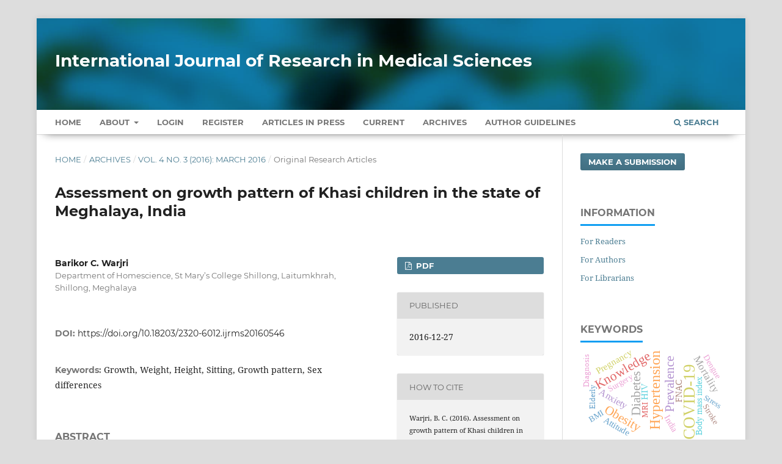

--- FILE ---
content_type: text/html; charset=utf-8
request_url: https://www.msjonline.org/index.php/ijrms/article/view/615/0
body_size: 9355
content:
<!DOCTYPE html>
<html lang="en-US" xml:lang="en-US">
<head>
	<meta charset="utf-8">
	<meta name="viewport" content="width=device-width, initial-scale=1.0" />
	<title>
		Assessment on growth pattern of Khasi children in the state of Meghalaya, India
							| International Journal of Research in Medical Sciences
			</title>

	
<meta name="generator" content="Open Journal Systems 3.3.0.13">
<meta name="gs_meta_revision" content="1.1"/>
<meta name="citation_journal_title" content="International Journal of Research in Medical Sciences"/>
<meta name="citation_journal_abbrev" content="Int J Res Med Sci"/>
<meta name="citation_issn" content="2320-6012"/> 
<meta name="citation_author" content="Barikor C. Warjri"/>
<meta name="citation_author_institution" content="Department of Homescience, St Mary’s College Shillong, Laitumkhrah, Shillong, Meghalaya"/>
<meta name="citation_title" content="Assessment on growth pattern of Khasi children in the state of Meghalaya, India"/>
<meta name="citation_language" content="en"/>
<meta name="citation_date" content="2016/12/27"/>
<meta name="citation_volume" content="4"/>
<meta name="citation_issue" content="3"/>
<meta name="citation_firstpage" content="936"/>
<meta name="citation_lastpage" content="941"/>
<meta name="citation_doi" content="10.18203/2320-6012.ijrms20160546"/>
<meta name="citation_abstract_html_url" content="https://www.msjonline.org/index.php/ijrms/article/view/615"/>
<meta name="citation_keywords" xml:lang="en" content="Growth"/>
<meta name="citation_keywords" xml:lang="en" content="Weight"/>
<meta name="citation_keywords" xml:lang="en" content="Height"/>
<meta name="citation_keywords" xml:lang="en" content="Sitting"/>
<meta name="citation_keywords" xml:lang="en" content="Growth pattern"/>
<meta name="citation_keywords" xml:lang="en" content="Sex differences"/>
<meta name="citation_pdf_url" content="https://www.msjonline.org/index.php/ijrms/article/download/615/607"/>
<meta name="citation_reference" content="Preece MA, Baines MF. A new family of mathematical models describing the human growth curve. Ann Hum Biol. 1978;1:1-24."/>
<meta name="citation_reference" content="Tanner JM. Human growth and constitution. In: Human Biology: An Introduction to Human Evolution, Variation, Growth and Adaptability, edited by Harrison, G.A. Tanner, J.M., Pilbeam, D.R. and Baker, P.T. Oxford: 3rd edition, Oxford University Press. 1988:584."/>
<meta name="citation_reference" content="Eveleth PB, Tanner JM. World Wide Variation in Human Growth, 2nd edition. Cambridge: Cambridge University Press. 1990."/>
<meta name="citation_reference" content="Garn SM. Human growth. Annual rev. Anthrop. 1980:9:275-92."/>
<meta name="citation_reference" content="Tanner JM. A history of growth study. In: The Cambridge Encyclopedia of Human Growth and Development, edited by Ulijaszek, S.J., Johnston, F.E. and Preece, M.A. Cambridge: Cambridge University Press. 1998;3:346-7."/>
<meta name="citation_reference" content="Tanner JM. Fetus into Man: Physical growth from conception to maturity. London: Open books. 1978:77-121."/>
<meta name="citation_reference" content="Bogin B. Patterns of Human Growth. 2nd edition. Cambridge: Cambridge University Press. 1999."/>
<meta name="citation_reference" content="Wolanski N. Current trends in the research of human growth and development. In: Physical Anthropology and Its Extending Horizons, edited by Basu A, Ghosh AK, Biswas SK and Ghosh R. New Delhi: Orient Longman Limited. 1973."/>
<meta name="citation_reference" content="Emslie-Smith, Paterson, Colin R, Thomas S, Nicholas RW. Textbook of Physiology. 11th edition. Singapore: Medical Division of Longman Group UK Ltd. 1988."/>
<meta name="citation_reference" content="Cameron N, Tanner JM, Whitehouse RH. A longitudinal analysis of the growth of limb segments in adolescence. Ann. Hum. Biol. 1982:9:211-20."/>
<meta name="citation_reference" content="Lindgren GW, Hauspie RC. Heights and weights of Swedish school children in 1955 and 1967. Ann. Hum. Biol. 1989:16:397-406."/>
<meta name="citation_reference" content="Dasgupta, P, Das SR. A cross-sectional growth study of trunk and limb segments of the Bengali boys of Calcutta. Ann. Hum. Biol. 1997;24:363-9."/>
<meta name="citation_reference" content="Milani S. Kinetic models for normal and impaired growth. Ann. Hum. Biol. 2000;27:1-18."/>
<meta name="citation_reference" content="Ward R, Schlenker J, Aderson GS. Simple method for developing percentile growth curves for height and weight. Am. J. Phys. Anthrop. 2001;116:246-50."/>
<meta name="citation_reference" content="Khongsdier R, Mukerjee N. Growth and nutritional status of the Khasi boys in Northeast India relating to exogamous marriages and socioeconomic classes. Am J Phys. Anthrop. 2003;122(2):162-70."/>
<meta name="citation_reference" content="Begum G, Choudhury, B. Age changes in some somatometric characters of the Assamese Muslims of Kamrup district, Assam. Ann. Hum. Biol. 1999;26:203-17."/>
<link rel="schema.DC" href="https://purl.org/dc/elements/1.1/" />
<meta name="DC.Creator.PersonalName" content="Barikor C. Warjri"/>
<meta name="DC.Date.created" scheme="ISO8601" content="2016-12-27"/>
<meta name="DC.Date.dateSubmitted" scheme="ISO8601" content="2016-12-27"/>
<meta name="DC.Date.issued" scheme="ISO8601" content="2016-12-27"/>
<meta name="DC.Date.modified" scheme="ISO8601" content="2016-12-27"/>
<meta name="DC.Description" xml:lang="en" content="Background: This paper makes an attempt to describe the growth pattern and their sexual differences among the Khasi tribe in the state of Meghalaya in India. In the study we include 495 girls and 557 boys aged 3 to 18 years.Methods: In this Study the weight and height of these children were taken. Preece-Baines model 1 (PB1) has been used. This model was adopted for fitting the means of weight and some important linear measurements (Preece and Baines 1978), 1 using Levenberg-Marquardt method through SPSS (version 17.0) and origin software (version 8.0) for windows. All data were managed and analyzed using SPSS/PC software, version 15, in which the level of significance was set at 15%. The analysis will be carried out to present the basic descriptive statistics of anthropometric variables viz., height, weight, etc. according to sex and age groups.Results: The growth pattern of the Khasi children in the present study are described in terms of anthropometric measurement is observed that girls are heavier than boys at 3 and 4 years of age and boys are significantly heavier than girls from 5 to 6 years old. However girls are heavier than boys at the age of 12 years of age. It is further observed that boys are significantly heavier than girls and are statistically significant, except at the age of 15. It is found that both boys and girls are more or less similar in weight from 7 to 12 years of age.Conclusions: In terms of height boys are generally taller than girls across ages except at adolescence from 11 to 12 years where girls are taller than boys. The differences between the sexes are statistically significant after 14 years of age; the estimate values for adult height are 157.5 in males and 152 in females. "/>
<meta name="DC.Format" scheme="IMT" content="application/pdf"/>
<meta name="DC.Identifier" content="615"/>
<meta name="DC.Identifier.pageNumber" content="936-941"/>
<meta name="DC.Identifier.DOI" content="10.18203/2320-6012.ijrms20160546"/>
<meta name="DC.Identifier.URI" content="https://www.msjonline.org/index.php/ijrms/article/view/615"/>
<meta name="DC.Language" scheme="ISO639-1" content="en"/>
<meta name="DC.Rights" content="Copyright (c) 2016 International Journal of Research in Medical Sciences"/>
<meta name="DC.Rights" content=""/>
<meta name="DC.Source" content="International Journal of Research in Medical Sciences"/>
<meta name="DC.Source.ISSN" content="2320-6012"/>
<meta name="DC.Source.Issue" content="3"/>
<meta name="DC.Source.Volume" content="4"/>
<meta name="DC.Source.URI" content="https://www.msjonline.org/index.php/ijrms"/>
<meta name="DC.Subject" xml:lang="en" content="Growth"/>
<meta name="DC.Subject" xml:lang="en" content="Weight"/>
<meta name="DC.Subject" xml:lang="en" content="Height"/>
<meta name="DC.Subject" xml:lang="en" content="Sitting"/>
<meta name="DC.Subject" xml:lang="en" content="Growth pattern"/>
<meta name="DC.Subject" xml:lang="en" content="Sex differences"/>
<meta name="DC.Title" content="Assessment on growth pattern of Khasi children in the state of Meghalaya, India"/>
<meta name="DC.Type" content="Text.Serial.Journal"/>
<meta name="DC.Type.articleType" content="Original Research Articles"/>
<link rel="alternate" type="application/atom+xml" href="https://www.msjonline.org/index.php/ijrms/gateway/plugin/AnnouncementFeedGatewayPlugin/atom">
<link rel="alternate" type="application/rdf+xml" href="https://www.msjonline.org/index.php/ijrms/gateway/plugin/AnnouncementFeedGatewayPlugin/rss">
<link rel="alternate" type="application/rss+xml" href="https://www.msjonline.org/index.php/ijrms/gateway/plugin/AnnouncementFeedGatewayPlugin/rss2">
	<link rel="stylesheet" href="https://www.msjonline.org/index.php/ijrms/$$$call$$$/page/page/css?name=stylesheet" type="text/css" /><link rel="stylesheet" href="https://www.msjonline.org/lib/pkp/styles/fontawesome/fontawesome.css?v=3.3.0.13" type="text/css" /><link rel="stylesheet" href="https://www.msjonline.org/plugins/generic/citations/css/citations.css?v=3.3.0.13" type="text/css" /><link rel="stylesheet" href="https://www.msjonline.org/plugins/generic/paperbuzz/paperbuzzviz/assets/css/paperbuzzviz.css?v=3.3.0.13" type="text/css" /><link rel="stylesheet" href="https://www.msjonline.org/public/journals/1/styleSheet.css?d=2024-12-26+17%3A25%3A32" type="text/css" />
</head>
<body class="pkp_page_article pkp_op_view" dir="ltr">

	<div class="pkp_structure_page">

				<header class="pkp_structure_head" id="headerNavigationContainer" role="banner">
						 <nav class="cmp_skip_to_content" aria-label="Jump to content links">
	<a href="#pkp_content_main">Skip to main content</a>
	<a href="#siteNav">Skip to main navigation menu</a>
		<a href="#pkp_content_footer">Skip to site footer</a>
</nav>

			<div class="pkp_head_wrapper">

				<div class="pkp_site_name_wrapper">
					<button class="pkp_site_nav_toggle">
						<span>Open Menu</span>
					</button>
										<div class="pkp_site_name">
																<a href="						https://www.msjonline.org/index.php/ijrms/index
					" class="is_text" style="text-transform: none;text-decoration: none;">International Journal of Research in Medical Sciences</a>
										</div>
				</div>

				
				<nav class="pkp_site_nav_menu" aria-label="Site Navigation">
					<a id="siteNav"></a>
					<div class="pkp_navigation_primary_row">
						<div class="pkp_navigation_primary_wrapper">
																				<ul id="navigationPrimary" class="pkp_navigation_primary pkp_nav_list">
		<li class><a href="https://www.msjonline.org/index.php/ijrms/index">Home</a></li>
								<li class="">
				<a href="https://www.msjonline.org/index.php/ijrms/about">
					About
				</a>
									<ul>
																					<li class="">
									<a href="https://www.msjonline.org/index.php/ijrms/about">
										About the Journal
									</a>
								</li>
																												<li class="">
									<a href="https://www.msjonline.org/index.php/ijrms/about/submissions">
										Submissions
									</a>
								</li>
																												<li class="">
									<a href="https://www.msjonline.org/index.php/ijrms/about/editorialTeam">
										Editorial Team
									</a>
								</li>
																												<li class="">
									<a href="https://www.msjonline.org/index.php/ijrms/about/privacy">
										Privacy Statement
									</a>
								</li>
																												<li class="">
									<a href="https://www.msjonline.org/index.php/ijrms/about/contact">
										Contact
									</a>
								</li>
																		</ul>
							</li>
															<li class="">
				<a href="https://www.msjonline.org/index.php/ijrms/login">
					Login
				</a>
							</li>
								<li class="">
				<a href="https://www.msjonline.org/index.php/ijrms/user/register">
					Register
				</a>
							</li>
								<li class="">
				<a href="https://www.msjonline.org/index.php/ijrms/issue/view/7">
					Articles In Press
				</a>
							</li>
								<li class="">
				<a href="https://www.msjonline.org/index.php/ijrms/issue/current">
					Current
				</a>
							</li>
								<li class="">
				<a href="https://www.msjonline.org/index.php/ijrms/issue/archive">
					Archives
				</a>
							</li>
				<li class><a href="https://www.msjonline.org/index.php/ijrms/about/submissions#authorGuidelines">Author Guidelines</a></li>
	</ul>

				

																						<div class="pkp_navigation_search_wrapper">
									<a href="https://www.msjonline.org/index.php/ijrms/search" class="pkp_search pkp_search_desktop">
										<span class="fa fa-search" aria-hidden="true"></span>
										Search
									</a>
								</div>
													</div>
					</div>
				</nav>
			</div><!-- .pkp_head_wrapper -->
		</header><!-- .pkp_structure_head -->

						<div class="pkp_structure_content has_sidebar">
			<div class="pkp_structure_main" role="main">
				<a id="pkp_content_main"></a>

<div class="page page_article">
			<nav class="cmp_breadcrumbs" role="navigation" aria-label="You are here:">
	<ol>
		<li>
			<a href="https://www.msjonline.org/index.php/ijrms/index">
				Home
			</a>
			<span class="separator">/</span>
		</li>
		<li>
			<a href="https://www.msjonline.org/index.php/ijrms/issue/archive">
				Archives
			</a>
			<span class="separator">/</span>
		</li>
					<li>
				<a href="https://www.msjonline.org/index.php/ijrms/issue/view/10">
					Vol. 4 No. 3 (2016): March 2016
				</a>
				<span class="separator">/</span>
			</li>
				<li class="current" aria-current="page">
			<span aria-current="page">
									Original Research Articles
							</span>
		</li>
	</ol>
</nav>
	
		  	 <article class="obj_article_details">

		
	<h1 class="page_title">
		Assessment on growth pattern of Khasi children in the state of Meghalaya, India
	</h1>

	
	<div class="row">
		<div class="main_entry">

							<section class="item authors">
					<h2 class="pkp_screen_reader">Authors</h2>
					<ul class="authors">
											<li>
							<span class="name">
								Barikor C. Warjri
							</span>
															<span class="affiliation">
									Department of Homescience, St Mary’s College Shillong, Laitumkhrah, Shillong, Meghalaya
																	</span>
																				</li>
										</ul>
				</section>
			
																												<section class="item doi">
						<h2 class="label">
														DOI:
						</h2>
						<span class="value">
							<a href="https://doi.org/10.18203/2320-6012.ijrms20160546">
								https://doi.org/10.18203/2320-6012.ijrms20160546
							</a>
						</span>
					</section>
							
									<section class="item keywords">
				<h2 class="label">
										Keywords:
				</h2>
				<span class="value">
											Growth, 											Weight, 											Height, 											Sitting, 											Growth pattern, 											Sex differences									</span>
			</section>
			
										<section class="item abstract">
					<h2 class="label">Abstract</h2>
					<p><strong>Background:</strong> This paper makes an attempt to describe the growth pattern and their sexual differences among the Khasi tribe in the state of Meghalaya in India. In the study we include 495 girls and 557 boys aged 3 to 18 years.</p><p><strong>Methods:</strong> In this Study the weight and height of these children were taken. Preece-Baines model 1 (PB1) has been used. This model was adopted for fitting the means of weight and some important linear measurements (Preece and Baines 1978), 1 using Levenberg-Marquardt method through SPSS (version 17.0) and origin software (version 8.0) for windows. All data were managed and analyzed using SPSS/PC software, version 15, in which the level of significance was set at 15%. The analysis will be carried out to present the basic descriptive statistics of anthropometric variables viz., height, weight, etc. according to sex and age groups.</p><p><strong>Results:</strong> The growth pattern of the Khasi children in the present study are described in terms of anthropometric measurement is observed that girls are heavier than boys at 3 and 4 years of age and boys are significantly heavier than girls from 5 to 6 years old. However girls are heavier than boys at the age of 12 years of age. It is further observed that boys are significantly heavier than girls and are statistically significant, except at the age of 15. It is found that both boys and girls are more or less similar in weight from 7 to 12 years of age.</p><p><strong>Conclusions:</strong> In terms of height boys are generally taller than girls across ages except at adolescence from 11 to 12 years where girls are taller than boys. The differences between the sexes are statistically significant after 14 years of age; the estimate values for adult height are 157.5 in males and 152 in females.</p><p> </p>
				</section>
			
			<div class="item downloads_chart">
	<h3 class="label">
		Metrics
	</h3>
	<div id="paperbuzz"><div id="loading">Metrics Loading ...</div></div>
	<script type="624cda1294e6efe332946358-text/javascript">
		window.onload = function () {
			var options = {
				paperbuzzStatsJson: JSON.parse('{\"altmetrics_sources\":[{\"events\":null,\"events_count\":894,\"events_count_by_day\":[{\"count\":1,\"date\":\"2017-01-13\"}],\"events_count_by_month\":[{\"count\":1,\"date\":\"2017-01\"},{\"count\":1,\"date\":\"2017-06\"},{\"count\":1,\"date\":\"2017-09\"},{\"count\":2,\"date\":\"2021-11\"},{\"count\":5,\"date\":\"2023-01\"},{\"count\":17,\"date\":\"2023-02\"},{\"count\":27,\"date\":\"2023-03\"},{\"count\":19,\"date\":\"2023-04\"},{\"count\":23,\"date\":\"2023-05\"},{\"count\":29,\"date\":\"2023-06\"},{\"count\":19,\"date\":\"2023-07\"},{\"count\":18,\"date\":\"2023-08\"},{\"count\":18,\"date\":\"2023-09\"},{\"count\":26,\"date\":\"2023-10\"},{\"count\":20,\"date\":\"2023-11\"},{\"count\":21,\"date\":\"2023-12\"},{\"count\":34,\"date\":\"2024-01\"},{\"count\":24,\"date\":\"2024-02\"},{\"count\":40,\"date\":\"2024-03\"},{\"count\":23,\"date\":\"2024-04\"},{\"count\":17,\"date\":\"2024-05\"},{\"count\":29,\"date\":\"2024-06\"},{\"count\":29,\"date\":\"2024-07\"},{\"count\":19,\"date\":\"2024-08\"},{\"count\":25,\"date\":\"2024-09\"},{\"count\":18,\"date\":\"2024-10\"},{\"count\":14,\"date\":\"2024-11\"},{\"count\":35,\"date\":\"2024-12\"},{\"count\":19,\"date\":\"2025-01\"},{\"count\":22,\"date\":\"2025-02\"},{\"count\":15,\"date\":\"2025-03\"},{\"count\":13,\"date\":\"2025-04\"},{\"count\":10,\"date\":\"2025-05\"},{\"count\":24,\"date\":\"2025-06\"},{\"count\":31,\"date\":\"2025-07\"},{\"count\":27,\"date\":\"2025-08\"},{\"count\":24,\"date\":\"2025-09\"},{\"count\":15,\"date\":\"2025-10\"},{\"count\":39,\"date\":\"2025-11\"},{\"count\":67,\"date\":\"2025-12\"},{\"count\":34,\"date\":\"2026-01\"}],\"events_count_by_year\":[{\"count\":3,\"date\":null},{\"count\":2,\"date\":null},{\"count\":242,\"date\":null},{\"count\":307,\"date\":null},{\"count\":306,\"date\":null},{\"count\":34,\"date\":null}],\"source\":{\"display_name\":\"PDF views\"},\"source_id\":\"pdf\"}]}'),
				minItemsToShowGraph: {
					minEventsForYearly: 10,
					minEventsForMonthly: 10,
					minEventsForDaily: 6,
					minYearsForYearly: 3,
					minMonthsForMonthly: 2,
					minDaysForDaily: 1 //first 30 days only
				},
				graphheight: 150,
				graphwidth: 300,
				showTitle: false,
				showMini: false,
								published_date: [2016, 12, 27],
							}

			var paperbuzzviz = undefined;
			paperbuzzviz = new PaperbuzzViz(options);
			paperbuzzviz.initViz();
		}
	</script>
</div>

																			
										<section class="item references" style="word-break: break-word;">
					<h2 class="label">
						References
					</h2>
					<div class="value">
																					<p>Preece MA, Baines MF. A new family of mathematical models describing the human growth curve. Ann Hum Biol. 1978;1:1-24. </p>
															<p>Tanner JM. Human growth and constitution. In: Human Biology: An Introduction to Human Evolution, Variation, Growth and Adaptability, edited by Harrison, G.A. Tanner, J.M., Pilbeam, D.R. and Baker, P.T. Oxford: 3rd edition, Oxford University Press. 1988:584. </p>
															<p>Eveleth PB, Tanner JM. World Wide Variation in Human Growth, 2nd edition. Cambridge: Cambridge University Press. 1990. </p>
															<p>Garn SM. Human growth. Annual rev. Anthrop. 1980:9:275-92. </p>
															<p>Tanner JM. A history of growth study. In: The Cambridge Encyclopedia of Human Growth and Development, edited by Ulijaszek, S.J., Johnston, F.E. and Preece, M.A. Cambridge: Cambridge University Press. 1998;3:346-7. </p>
															<p>Tanner JM. Fetus into Man: Physical growth from conception to maturity. London: Open books. 1978:77-121. </p>
															<p>Bogin B. Patterns of Human Growth. 2nd edition. Cambridge: Cambridge University Press. 1999. </p>
															<p>Wolanski N. Current trends in the research of human growth and development. In: Physical Anthropology and Its Extending Horizons, edited by Basu A, Ghosh AK, Biswas SK and Ghosh R. New Delhi: Orient Longman Limited. 1973. </p>
															<p>Emslie-Smith, Paterson, Colin R, Thomas S, Nicholas RW. Textbook of Physiology. 11th edition. Singapore: Medical Division of Longman Group UK Ltd. 1988. </p>
															<p>Cameron N, Tanner JM, Whitehouse RH. A longitudinal analysis of the growth of limb segments in adolescence. Ann. Hum. Biol. 1982:9:211-20. </p>
															<p>Lindgren GW, Hauspie RC. Heights and weights of Swedish school children in 1955 and 1967. Ann. Hum. Biol. 1989:16:397-406. </p>
															<p>Dasgupta, P, Das SR. A cross-sectional growth study of trunk and limb segments of the Bengali boys of Calcutta. Ann. Hum. Biol. 1997;24:363-9. </p>
															<p>Milani S. Kinetic models for normal and impaired growth. Ann. Hum. Biol. 2000;27:1-18. </p>
															<p>Ward R, Schlenker J, Aderson GS. Simple method for developing percentile growth curves for height and weight. Am. J. Phys. Anthrop. 2001;116:246-50. </p>
															<p>Khongsdier R, Mukerjee N. Growth and nutritional status of the Khasi boys in Northeast India relating to exogamous marriages and socioeconomic classes. Am J Phys. Anthrop. 2003;122(2):162-70. </p>
															<p>Begum G, Choudhury, B. Age changes in some somatometric characters of the Assamese Muslims of Kamrup district, Assam. Ann. Hum. Biol. 1999;26:203-17. </p>
																		</div>
				</section>
			
		</div><!-- .main_entry -->

		<div class="entry_details">

						
										<div class="item galleys">
					<h2 class="pkp_screen_reader">
						Downloads
					</h2>
					<ul class="value galleys_links">
													<li>
								
	
							

<a class="obj_galley_link pdf" href="https://www.msjonline.org/index.php/ijrms/article/view/615/607">

		
	PDF

	</a>
							</li>
											</ul>
				</div>
						
						<div class="item published">
				<section class="sub_item">
					<h2 class="label">
						Published
					</h2>
					<div class="value">
																			<span>2016-12-27</span>
																	</div>
				</section>
							</div>
			
										<div class="item citation">
					<section class="sub_item citation_display">
						<h2 class="label">
							How to Cite
						</h2>
						<div class="value">
							<div id="citationOutput" role="region" aria-live="polite">
								<div class="csl-bib-body">
  <div class="csl-entry">Warjri, B. C. (2016). Assessment on growth pattern of Khasi children in the state of Meghalaya, India. <i>International Journal of Research in Medical Sciences</i>, <i>4</i>(3), 936–941. https://doi.org/10.18203/2320-6012.ijrms20160546</div>
</div>
							</div>
							<div class="citation_formats">
								<button class="cmp_button citation_formats_button" aria-controls="cslCitationFormats" aria-expanded="false" data-csl-dropdown="true">
									More Citation Formats
								</button>
								<div id="cslCitationFormats" class="citation_formats_list" aria-hidden="true">
									<ul class="citation_formats_styles">
																					<li>
												<a
													aria-controls="citationOutput"
													href="https://www.msjonline.org/index.php/ijrms/citationstylelanguage/get/acm-sig-proceedings?submissionId=615&amp;publicationId=610"
													data-load-citation
													data-json-href="https://www.msjonline.org/index.php/ijrms/citationstylelanguage/get/acm-sig-proceedings?submissionId=615&amp;publicationId=610&amp;return=json"
												>
													ACM
												</a>
											</li>
																					<li>
												<a
													aria-controls="citationOutput"
													href="https://www.msjonline.org/index.php/ijrms/citationstylelanguage/get/acs-nano?submissionId=615&amp;publicationId=610"
													data-load-citation
													data-json-href="https://www.msjonline.org/index.php/ijrms/citationstylelanguage/get/acs-nano?submissionId=615&amp;publicationId=610&amp;return=json"
												>
													ACS
												</a>
											</li>
																					<li>
												<a
													aria-controls="citationOutput"
													href="https://www.msjonline.org/index.php/ijrms/citationstylelanguage/get/apa?submissionId=615&amp;publicationId=610"
													data-load-citation
													data-json-href="https://www.msjonline.org/index.php/ijrms/citationstylelanguage/get/apa?submissionId=615&amp;publicationId=610&amp;return=json"
												>
													APA
												</a>
											</li>
																					<li>
												<a
													aria-controls="citationOutput"
													href="https://www.msjonline.org/index.php/ijrms/citationstylelanguage/get/associacao-brasileira-de-normas-tecnicas?submissionId=615&amp;publicationId=610"
													data-load-citation
													data-json-href="https://www.msjonline.org/index.php/ijrms/citationstylelanguage/get/associacao-brasileira-de-normas-tecnicas?submissionId=615&amp;publicationId=610&amp;return=json"
												>
													ABNT
												</a>
											</li>
																					<li>
												<a
													aria-controls="citationOutput"
													href="https://www.msjonline.org/index.php/ijrms/citationstylelanguage/get/chicago-author-date?submissionId=615&amp;publicationId=610"
													data-load-citation
													data-json-href="https://www.msjonline.org/index.php/ijrms/citationstylelanguage/get/chicago-author-date?submissionId=615&amp;publicationId=610&amp;return=json"
												>
													Chicago
												</a>
											</li>
																					<li>
												<a
													aria-controls="citationOutput"
													href="https://www.msjonline.org/index.php/ijrms/citationstylelanguage/get/harvard-cite-them-right?submissionId=615&amp;publicationId=610"
													data-load-citation
													data-json-href="https://www.msjonline.org/index.php/ijrms/citationstylelanguage/get/harvard-cite-them-right?submissionId=615&amp;publicationId=610&amp;return=json"
												>
													Harvard
												</a>
											</li>
																					<li>
												<a
													aria-controls="citationOutput"
													href="https://www.msjonline.org/index.php/ijrms/citationstylelanguage/get/ieee?submissionId=615&amp;publicationId=610"
													data-load-citation
													data-json-href="https://www.msjonline.org/index.php/ijrms/citationstylelanguage/get/ieee?submissionId=615&amp;publicationId=610&amp;return=json"
												>
													IEEE
												</a>
											</li>
																					<li>
												<a
													aria-controls="citationOutput"
													href="https://www.msjonline.org/index.php/ijrms/citationstylelanguage/get/modern-language-association?submissionId=615&amp;publicationId=610"
													data-load-citation
													data-json-href="https://www.msjonline.org/index.php/ijrms/citationstylelanguage/get/modern-language-association?submissionId=615&amp;publicationId=610&amp;return=json"
												>
													MLA
												</a>
											</li>
																					<li>
												<a
													aria-controls="citationOutput"
													href="https://www.msjonline.org/index.php/ijrms/citationstylelanguage/get/turabian-fullnote-bibliography?submissionId=615&amp;publicationId=610"
													data-load-citation
													data-json-href="https://www.msjonline.org/index.php/ijrms/citationstylelanguage/get/turabian-fullnote-bibliography?submissionId=615&amp;publicationId=610&amp;return=json"
												>
													Turabian
												</a>
											</li>
																					<li>
												<a
													aria-controls="citationOutput"
													href="https://www.msjonline.org/index.php/ijrms/citationstylelanguage/get/vancouver?submissionId=615&amp;publicationId=610"
													data-load-citation
													data-json-href="https://www.msjonline.org/index.php/ijrms/citationstylelanguage/get/vancouver?submissionId=615&amp;publicationId=610&amp;return=json"
												>
													Vancouver
												</a>
											</li>
																			</ul>
																			<div class="label">
											Download Citation
										</div>
										<ul class="citation_formats_styles">
																							<li>
													<a href="https://www.msjonline.org/index.php/ijrms/citationstylelanguage/download/ris?submissionId=615&amp;publicationId=610">
														<span class="fa fa-download"></span>
														Endnote/Zotero/Mendeley (RIS)
													</a>
												</li>
																							<li>
													<a href="https://www.msjonline.org/index.php/ijrms/citationstylelanguage/download/bibtex?submissionId=615&amp;publicationId=610">
														<span class="fa fa-download"></span>
														BibTeX
													</a>
												</li>
																					</ul>
																	</div>
							</div>
						</div>
					</section>
				</div>
			
										<div class="item issue">

											<section class="sub_item">
							<h2 class="label">
								Issue
							</h2>
							<div class="value">
								<a class="title" href="https://www.msjonline.org/index.php/ijrms/issue/view/10">
									Vol. 4 No. 3 (2016): March 2016
								</a>
							</div>
						</section>
					
											<section class="sub_item">
							<h2 class="label">
								Section
							</h2>
							<div class="value">
								Original Research Articles
							</div>
						</section>
					
									</div>
			
															
						
			<div class="item citations-container" data-image-path="https://www.msjonline.org/plugins/generic/citations/images/" data-citations-url="https://www.msjonline.org/index.php/ijrms/citations/get?citationsId=10.18203%2F2320-6012.ijrms20160546&amp;citationsShowList=1&amp;citationsProvider=crossref"
     data-citations-provider="crossref" data-citations-total="1" data-citations-list="1"
     data-show-google="1" data-show-pmc="1">
	<div id="citations-loader"></div>
	<div class="citations-count">
		<div class="citations-count-crossref">
			<img class="img-fluid" src="https://www.msjonline.org/plugins/generic/citations/images/crossref.png" alt="Crossref"/>
			<div class="badge_total"></div>
		</div>
		<div class="citations-count-scopus">
			<img src="https://www.msjonline.org/plugins/generic/citations/images/scopus.png" alt="Scopus"/>
			<br/>
			<span class="badge_total"></span>
		</div>
		<div class="citations-count-google">
			<a href="https://scholar.google.com/scholar?q=10.18203/2320-6012.ijrms20160546" target="_blank" rel="noreferrer">
				<img src="https://www.msjonline.org/plugins/generic/citations/images/scholar.png" alt="Google Scholar"/>
			</a>
		</div>
		<div class="citations-count-pmc">
			<a href="http://europepmc.org/search?scope=fulltext&query=(REF:10.18203/2320-6012.ijrms20160546)" target="_blank" rel="noreferrer">
				<img src="https://www.msjonline.org/plugins/generic/citations/images/pmc.png" alt="Europe PMC"/>
				<br/>
				<span class="badge_total"></span>
			</a>
		</div>
	</div>
	<div class="citations-list"></div>
    </div>


		</div><!-- .entry_details -->
	</div><!-- .row -->

</article>

	

</div><!-- .page -->

	</div><!-- pkp_structure_main -->

									<div class="pkp_structure_sidebar left" role="complementary" aria-label="Sidebar">
				 
<div class="pkp_block block_make_submission">
	<h2 class="pkp_screen_reader">
		Make a Submission
	</h2>

	<div class="content">
		<a class="block_make_submission_link" href="https://www.msjonline.org/index.php/ijrms/about/submissions">
			Make a Submission
		</a>
	</div>
</div>
<div class="pkp_block block_information">
	<h2 class="title">Information</h2>
	<div class="content">
		<ul>
							<li>
					<a href="https://www.msjonline.org/index.php/ijrms/information/readers">
						For Readers
					</a>
				</li>
										<li>
					<a href="https://www.msjonline.org/index.php/ijrms/information/authors">
						For Authors
					</a>
				</li>
										<li>
					<a href="https://www.msjonline.org/index.php/ijrms/information/librarians">
						For Librarians
					</a>
				</li>
					</ul>
	</div>
</div>
<div class="pkp_block block_Keywordcloud">
	<span class="title">Keywords</span>
	<div class="content" id='wordcloud'></div>

	<script type="624cda1294e6efe332946358-text/javascript">
	function randomColor() {
		var cores = ['#1f77b4', '#ff7f0e', '#2ca02c', '#d62728', '#9467bd', '#8c564b', '#e377c2', '#7f7f7f', '#bcbd22', '#17becf'];
		return cores[Math.floor(Math.random()*cores.length)];
	}

	document.addEventListener("DOMContentLoaded", function() {
		var keywords = [{"text":"COVID-19","size":191},{"text":"Hypertension","size":165},{"text":"Diabetes mellitus","size":152},{"text":"Knowledge","size":133},{"text":"Prevalence","size":130},{"text":"Diabetes","size":123},{"text":"Obesity","size":123},{"text":"Depression","size":108},{"text":"Risk factors","size":101},{"text":"Tuberculosis","size":99},{"text":"Type 2 diabetes mellitus","size":93},{"text":"Mortality","size":84},{"text":"Histopathology","size":74},{"text":"Anxiety","size":72},{"text":"Medical students","size":70},{"text":"Pregnancy","size":66},{"text":"HIV","size":66},{"text":"Quality of life","size":65},{"text":"Awareness","size":64},{"text":"Metabolic syndrome","size":61},{"text":"FNAC","size":61},{"text":"India","size":60},{"text":"Breast cancer","size":60},{"text":"Children","size":58},{"text":"Attitude","size":58},{"text":"Chronic kidney disease","size":56},{"text":"Complications","size":56},{"text":"Coronary artery disease","size":54},{"text":"Body mass index","size":54},{"text":"Hypothyroidism","size":52},{"text":"Stroke","size":49},{"text":"Thrombocytopenia","size":48},{"text":"Surgery","size":48},{"text":"Anemia","size":48},{"text":"BMI","size":47},{"text":"Dyslipidemia","size":47},{"text":"Cancer","size":47},{"text":"Sepsis","size":47},{"text":"Case report","size":47},{"text":"Dengue","size":46},{"text":"Lipid profile","size":43},{"text":"Elderly","size":43},{"text":"Stress","size":42},{"text":"Epidemiology","size":42},{"text":"Immunohistochemistry","size":42},{"text":"Diagnosis","size":39},{"text":"Ultrasonography","size":39},{"text":"MRI","size":38},{"text":"Oxidative stress","size":38},{"text":"Fine needle aspiration cytology","size":37}];
		var totalWeight = 0;
		var width = 300;
		var height = 200;
		var transitionDuration = 200;	
		var length_keywords = keywords.length;
		var layout = d3.layout.cloud();

		layout.size([width, height])
			.words(keywords)
			.fontSize(function(d)
			{
				return fontSize(+d.size);
			})
			.on('end', draw);
		
		var svg = d3.select("#wordcloud").append("svg")
			.attr("viewBox", "0 0 " + width + " " + height)	
			.attr("width", '100%');		
		
		function update() {
			var words = layout.words();
			fontSize = d3.scaleLinear().range([16, 34]);
			if (words.length) {
				fontSize.domain([+words[words.length - 1].size || 1, +words[0].size]);
			}
		}
		
		keywords.forEach(function(item,index){totalWeight += item.size;});

		update();

		function draw(words, bounds) {
			var w = layout.size()[0],
                h = layout.size()[1];

			scaling = bounds
                ? Math.min(
                      w / Math.abs(bounds[1].x - w / 2),
                      w / Math.abs(bounds[0].x - w / 2),
                      h / Math.abs(bounds[1].y - h / 2),
                      h / Math.abs(bounds[0].y - h / 2),
                  ) / 2
                : 1;

			svg
			.append("g")
			.attr(
                "transform",
                "translate(" + [w >> 1, h >> 1] + ")scale(" + scaling + ")",
            )
			.selectAll("text")
				.data(words)
			.enter().append("text")
				.style("font-size", function(d) { return d.size + "px"; })
				.style("font-family", 'serif')
				.style("fill", randomColor)
				.style('cursor', 'pointer')
				.style('opacity', 0.7)
				.attr('class', 'keyword')
				.attr("text-anchor", "middle")
				.attr("transform", function(d) {
					return "translate(" + [d.x, d.y] + ")rotate(" + d.rotate + ")";
				}) 
				.text(function(d) { return d.text; })
				.on("click", function(d, i){
					window.location = "https://www.msjonline.org/index.php/ijrms/search?query=QUERY_SLUG".replace(/QUERY_SLUG/, encodeURIComponent(''+d.text+''));
				})
				.on("mouseover", function(d, i) {
					d3.select(this).transition()
						.duration(transitionDuration)
						.style('font-size',function(d) { return (d.size + 3) + "px"; })
						.style('opacity', 1);
				})
				.on("mouseout", function(d, i) {
					d3.select(this).transition()
						.duration(transitionDuration)
						.style('font-size',function(d) { return d.size + "px"; })
						.style('opacity', 0.7);
				})
				.on('resize', function() { update() });
		}

		layout.start();

	});

	</script>
</div><div class="pkp_block block_web_feed">
	<h2 class="title">Current Issue</h2>
	<div class="content">
		<ul>
			<li>
				<a href="https://www.msjonline.org/index.php/ijrms/gateway/plugin/WebFeedGatewayPlugin/atom">
					<img src="https://www.msjonline.org/lib/pkp/templates/images/atom.svg" alt="Atom logo">
				</a>
			</li>
			<li>
				<a href="https://www.msjonline.org/index.php/ijrms/gateway/plugin/WebFeedGatewayPlugin/rss2">
					<img src="https://www.msjonline.org/lib/pkp/templates/images/rss20_logo.svg" alt="RSS2 logo">
				</a>
			</li>
			<li>
				<a href="https://www.msjonline.org/index.php/ijrms/gateway/plugin/WebFeedGatewayPlugin/rss">
					<img src="https://www.msjonline.org/lib/pkp/templates/images/rss10_logo.svg" alt="RSS1 logo">
				</a>
			</li>
		</ul>
	</div>
</div>

			</div><!-- pkp_sidebar.left -->
			</div><!-- pkp_structure_content -->

<div class="pkp_structure_footer_wrapper" role="contentinfo">
	<a id="pkp_content_footer"></a>

	<div class="pkp_structure_footer">

					<div class="pkp_footer_content">
				<p>International Journal of Research in Medical Sciences. Copyright © 2025.</p>
<p>Print ISSN: 2320-6071 | Online ISSN: 2320-6012</p>
<p><a href="mailto:medipeditor@gmail.com" target="_blank" rel="noopener">medipeditor@gmail.com</a>, <a href="mailto:editor@msjonline.org" target="_blank" rel="noopener">editor@msjonline.org</a></p>
			</div>
			</div>
</div><!-- pkp_structure_footer_wrapper -->

</div><!-- pkp_structure_page -->

<script src="https://www.msjonline.org/lib/pkp/lib/vendor/components/jquery/jquery.min.js?v=3.3.0.13" type="624cda1294e6efe332946358-text/javascript"></script><script src="https://www.msjonline.org/lib/pkp/lib/vendor/components/jqueryui/jquery-ui.min.js?v=3.3.0.13" type="624cda1294e6efe332946358-text/javascript"></script><script src="https://www.msjonline.org/plugins/themes/default/js/lib/popper/popper.js?v=3.3.0.13" type="624cda1294e6efe332946358-text/javascript"></script><script src="https://www.msjonline.org/plugins/themes/default/js/lib/bootstrap/util.js?v=3.3.0.13" type="624cda1294e6efe332946358-text/javascript"></script><script src="https://www.msjonline.org/plugins/themes/default/js/lib/bootstrap/dropdown.js?v=3.3.0.13" type="624cda1294e6efe332946358-text/javascript"></script><script src="https://www.msjonline.org/plugins/themes/default/js/main.js?v=3.3.0.13" type="624cda1294e6efe332946358-text/javascript"></script><script src="https://www.msjonline.org/plugins/generic/citationStyleLanguage/js/articleCitation.js?v=3.3.0.13" type="624cda1294e6efe332946358-text/javascript"></script><script src="https://d3js.org/d3.v4.js?v=3.3.0.13" type="624cda1294e6efe332946358-text/javascript"></script><script src="https://cdnjs.cloudflare.com/ajax/libs/d3-tip/0.9.1/d3-tip.min.js?v=3.3.0.13" type="624cda1294e6efe332946358-text/javascript"></script><script src="https://www.msjonline.org/plugins/generic/paperbuzz/paperbuzzviz/paperbuzzviz.js?v=3.3.0.13" type="624cda1294e6efe332946358-text/javascript"></script><script src="https://www.msjonline.org/plugins/generic/citations/js/citations.js?v=3.3.0.13" type="624cda1294e6efe332946358-text/javascript"></script><script src="https://cdn.jsdelivr.net/gh/holtzy/D3-graph-gallery@master/LIB/d3.layout.cloud.js?v=3.3.0.13" type="624cda1294e6efe332946358-text/javascript"></script><script type="624cda1294e6efe332946358-text/javascript">
(function (w, d, s, l, i) { w[l] = w[l] || []; var f = d.getElementsByTagName(s)[0],
j = d.createElement(s), dl = l != 'dataLayer' ? '&l=' + l : ''; j.async = true; 
j.src = 'https://www.googletagmanager.com/gtag/js?id=' + i + dl; f.parentNode.insertBefore(j, f); 
function gtag(){dataLayer.push(arguments)}; gtag('js', new Date()); gtag('config', i); })
(window, document, 'script', 'dataLayer', 'UA-130662560-3');
</script>


<script src="/cdn-cgi/scripts/7d0fa10a/cloudflare-static/rocket-loader.min.js" data-cf-settings="624cda1294e6efe332946358-|49" defer></script><script defer src="https://static.cloudflareinsights.com/beacon.min.js/vcd15cbe7772f49c399c6a5babf22c1241717689176015" integrity="sha512-ZpsOmlRQV6y907TI0dKBHq9Md29nnaEIPlkf84rnaERnq6zvWvPUqr2ft8M1aS28oN72PdrCzSjY4U6VaAw1EQ==" data-cf-beacon='{"version":"2024.11.0","token":"d8dcf7c765ea4341874bec00821b54d1","r":1,"server_timing":{"name":{"cfCacheStatus":true,"cfEdge":true,"cfExtPri":true,"cfL4":true,"cfOrigin":true,"cfSpeedBrain":true},"location_startswith":null}}' crossorigin="anonymous"></script>
</body>
</html>
